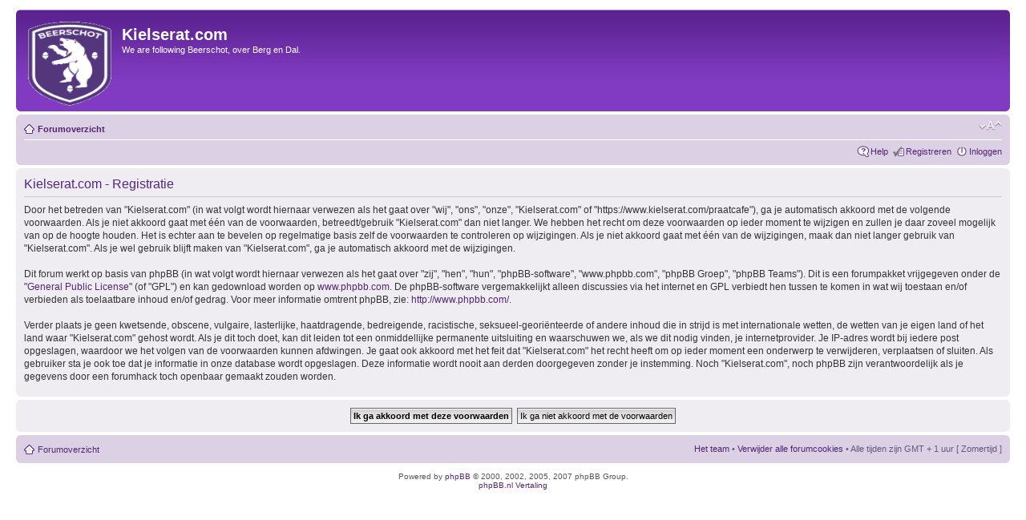

--- FILE ---
content_type: text/html; charset=UTF-8
request_url: https://www.kielserat.com/praatcafe/ucp.php?mode=register&sid=0f87efd6dd8aa87cbe74998f2c03a027
body_size: 3058
content:
<!DOCTYPE html PUBLIC "-//W3C//DTD XHTML 1.0 Strict//EN" "http://www.w3.org/TR/xhtml1/DTD/xhtml1-strict.dtd">
<html xmlns="http://www.w3.org/1999/xhtml" dir="ltr" lang="nl-nl" xml:lang="nl-nl">
<head>

<meta http-equiv="content-type" content="text/html; charset=UTF-8" />
<meta http-equiv="content-style-type" content="text/css" />
<meta http-equiv="content-language" content="nl-nl" />
<meta http-equiv="imagetoolbar" content="no" />
<meta name="resource-type" content="document" />
<meta name="distribution" content="global" />
<meta name="copyright" content="2000, 2002, 2005, 2007 phpBB Group" />
<meta name="keywords" content="" />
<meta name="description" content="" />

<title>Kielserat.com &bull; Gebruikerspaneel &bull; Registreren</title>

<!--
	phpBB style name: prosilver
	Based on style:   prosilver (this is the default phpBB3 style)
	Original author:  Tom Beddard ( http://www.subBlue.com/ )
	Modified by:      
	
	NOTE: This page was generated by phpBB, the free open-source bulletin board package.
	      The phpBB Group is not responsible for the content of this page and forum. For more information
	      about phpBB please visit http://www.phpbb.com
-->

<script type="text/javascript">
// <![CDATA[
	var jump_page = 'Geef het paginanummer van de pagina waarnaar je wilt gaan:';
	var on_page = '';
	var per_page = '';
	var base_url = '';
	var style_cookie = 'phpBBstyle';
	var style_cookie_settings = '; path=/; domain=.kielserat.com';
	var onload_functions = new Array();
	var onunload_functions = new Array();

	

	/**
	* Find a member
	*/
	function find_username(url)
	{
		popup(url, 760, 570, '_usersearch');
		return false;
	}

	/**
	* New function for handling multiple calls to window.onload and window.unload by pentapenguin
	*/
	window.onload = function()
	{
		for (var i = 0; i < onload_functions.length; i++)
		{
			eval(onload_functions[i]);
		}
	}

	window.onunload = function()
	{
		for (var i = 0; i < onunload_functions.length; i++)
		{
			eval(onunload_functions[i]);
		}
	}

// ]]>
</script>
<script type="text/javascript" src="./styles/prored/template/styleswitcher.js"></script>
<script type="text/javascript" src="./styles/prored/template/forum_fn.js"></script>

<link href="./styles/prored/theme/print.css" rel="stylesheet" type="text/css" media="print" title="printonly" />
<link href="./style.php?id=13&amp;lang=nl&amp;sid=44c7f4e4ab0a78a861da8a187596984a" rel="stylesheet" type="text/css" media="screen, projection" />

<link href="./styles/prored/theme/normal.css" rel="stylesheet" type="text/css" title="A" />
<link href="./styles/prored/theme/medium.css" rel="alternate stylesheet" type="text/css" title="A+" />
<link href="./styles/prored/theme/large.css" rel="alternate stylesheet" type="text/css" title="A++" />



</head>

<body id="phpbb" class="section-ucp ltr">

<div id="wrap">
	<a id="top" name="top" accesskey="t"></a>
	<div id="page-header">
		<div class="headerbar">
			<div class="inner"><span class="corners-top"><span></span></span>

			<div id="site-description">
				<a href="./index.php?sid=44c7f4e4ab0a78a861da8a187596984a" title="Forumoverzicht" id="logo"><img src="./styles/prored/imageset/site_logo.gif" width="104" height="105" alt="" title="" /></a>
				<h1>Kielserat.com</h1>
				<p>We are following Beerschot, over Berg en Dal.</p>
				<p style="display: none;"><a href="#start_here">Doorgaan naar inhoud</a></p>
			</div>

		

			<span class="corners-bottom"><span></span></span></div>
		</div>

		<div class="navbar">
			<div class="inner"><span class="corners-top"><span></span></span>

			<ul class="linklist navlinks">
				<li class="icon-home"><a href="./index.php?sid=44c7f4e4ab0a78a861da8a187596984a" accesskey="h">Forumoverzicht</a> </li>

				<li class="rightside"><a href="#" onclick="fontsizeup(); return false;" onkeypress="fontsizeup(); return false;" class="fontsize" title="Verander lettergrootte">Verander lettergrootte</a></li>

				
			</ul>

			

			<ul class="linklist rightside">
				<li class="icon-faq"><a href="./faq.php?sid=44c7f4e4ab0a78a861da8a187596984a" title="Veel gestelde vragen">Help</a></li>
				<li class="icon-register"><a href="./ucp.php?mode=register&amp;sid=44c7f4e4ab0a78a861da8a187596984a">Registreren</a></li>
					<li class="icon-logout"><a href="./ucp.php?mode=login&amp;sid=44c7f4e4ab0a78a861da8a187596984a" title="Inloggen" accesskey="l">Inloggen</a></li>
				
			</ul>

			<span class="corners-bottom"><span></span></span></div>
		</div>

	</div>

	<a name="start_here"></a>
	<div id="page-body">
		
		 

	<form method="post" action="./ucp.php?mode=register&amp;sid=44c7f4e4ab0a78a861da8a187596984a" id="agreement">

	<div class="panel">
		<div class="inner"><span class="corners-top"><span></span></span>
		<div class="content">
			<h2>Kielserat.com - Registratie</h2>
			<p>Door het betreden van "Kielserat.com" (in wat volgt wordt hiernaar verwezen als het gaat over "wij", "ons", "onze", "Kielserat.com" of "https://www.kielserat.com/praatcafe"), ga je automatisch akkoord met de volgende voorwaarden. Als je niet akkoord gaat met één van de voorwaarden, betreedt/gebruik "Kielserat.com" dan niet langer. We hebben het recht om deze voorwaarden op ieder moment te wijzigen en zullen je daar zoveel mogelijk van op de hoogte houden. Het is echter aan te bevelen op regelmatige basis zelf de voorwaarden te controleren op wijzigingen. Als je niet akkoord gaat met één van de wijzigingen, maak dan niet langer gebruik van "Kielserat.com". Als je wel gebruik blijft maken van "Kielserat.com", ga je automatisch akkoord met de wijzigingen.<br />
	<br />
	Dit forum werkt op basis van phpBB (in wat volgt wordt hiernaar verwezen als het gaat over "zij", "hen", "hun", "phpBB-software", "www.phpbb.com", "phpBB Groep", "phpBB Teams"). Dit is een forumpakket vrijgegeven onder de "<a href="http://www.gnu.org/licenses/gpl.html">General Public License</a>" (of "GPL") en kan gedownload worden op <a href="http://www.phpbb.com/">www.phpbb.com</a>. De phpBB-software vergemakkelijkt alleen discussies via het internet en GPL verbiedt hen tussen te komen in wat wij toestaan en/of verbieden als toelaatbare inhoud en/of gedrag. Voor meer informatie omtrent phpBB, zie: <a href="http://www.phpbb.com/">http://www.phpbb.com/</a>.<br />
	<br />
	Verder plaats je geen kwetsende, obscene, vulgaire, lasterlijke, haatdragende, bedreigende, racistische, seksueel-georiënteerde of andere inhoud die in strijd is met internationale wetten, de wetten van je eigen land of het land waar "Kielserat.com" gehost wordt. Als je dit toch doet, kan dit leiden tot een onmiddellijke permanente uitsluiting en waarschuwen we, als we dit nodig vinden, je internetprovider. Je IP-adres wordt bij iedere post opgeslagen, waardoor we het volgen van de voorwaarden kunnen afdwingen. Je gaat ook akkoord met het feit dat "Kielserat.com" het recht heeft om op ieder moment een onderwerp te verwijderen, verplaatsen of sluiten. Als gebruiker sta je ook toe dat je informatie in onze database wordt opgeslagen. Deze informatie wordt nooit aan derden doorgegeven zonder je instemming. Noch "Kielserat.com", noch phpBB zijn verantwoordelijk als je gegevens door een forumhack toch openbaar gemaakt zouden worden.
	</p>
		</div>
		<span class="corners-bottom"><span></span></span></div>
	</div>

	<div class="panel">
		<div class="inner"><span class="corners-top"><span></span></span>
		<fieldset class="submit-buttons">
			
			<input type="submit" name="agreed" id="agreed" value="Ik ga akkoord met deze voorwaarden" class="button1" />&nbsp;
			<input type="submit" name="not_agreed" value="Ik ga niet akkoord met de voorwaarden" class="button2" />
			
			<input type="hidden" name="change_lang" value="" />

			<input type="hidden" name="creation_time" value="1769084342" />
<input type="hidden" name="form_token" value="58f407418028dc8bf43b5b4b1f9df21ff8c0d649" />

		</fieldset>
		<span class="corners-bottom"><span></span></span></div>
	</div>
	</form>

</div>

<div id="page-footer">

	<div class="navbar">
		<div class="inner"><span class="corners-top"><span></span></span>

		<ul class="linklist">
			<li class="icon-home"><a href="./index.php?sid=44c7f4e4ab0a78a861da8a187596984a" accesskey="h">Forumoverzicht</a></li>
				
			<li class="rightside"><a href="./memberlist.php?mode=leaders&amp;sid=44c7f4e4ab0a78a861da8a187596984a">Het team</a> &bull; <a href="./ucp.php?mode=delete_cookies&amp;sid=44c7f4e4ab0a78a861da8a187596984a">Verwijder alle forumcookies</a> &bull; Alle tijden zijn GMT + 1 uur [ Zomertijd ]</li>
		</ul>

		<span class="corners-bottom"><span></span></span></div>
	</div>
	
<!--
	We request you retain the full copyright notice below including the link to www.phpbb.com.
	This not only gives respect to the large amount of time given freely by the developers
	but also helps build interest, traffic and use of phpBB3. If you (honestly) cannot retain
	the full copyright we ask you at least leave in place the "Powered by phpBB" line, with
	"phpBB" linked to www.phpbb.com. If you refuse to include even this then support on our
	forums may be affected.

	The phpBB Group : 2006
//-->

	<div align="center">
		<table width="100%">
			<tr>
				<td rowspan="2"><script type="text/javascript" src="http://www.voetbalkrant.com/service?id=8"></script><noscript><iframe src="http://www.voetbalkrant.com/service/noscript.php?id=8" width="470" height="200" marginheight="0" marginwidth="0" scrolling="0"><iframe></noscript></td>
				<td><script type="text/javascript" src="http://www.voetbalkrant.com/service?id=10"></script><noscript><iframe src="http://www.voetbalkrant.com/service/noscript.php?id=10" width="470" height="200" marginheight="0" marginwidth="0" scrolling="0"><iframe></noscript></td>
				<td rowspan="2"><script type="text/javascript" src="http://www.voetbalkrant.com/service?id=9"></script><noscript><iframe src="http://www.voetbalkrant.com/service/noscript.php?id=9" width="470" height="200" marginheight="0" marginwidth="0" scrolling="0"><iframe></noscript></td>
			</tr>
			<tr>
				<td><script type="text/javascript" src="http://www.voetbalkrant.com/service?id=11"></script><noscript><iframe src="http://www.voetbalkrant.com/service/noscript.php?id=11" width="470" height="200" marginheight="0" marginwidth="0" scrolling="0"><iframe></noscript></td>
			</tr>
		</table>
	</div>

	<div class="copyright">Powered by <a href="http://www.phpbb.com/">phpBB</a> &copy; 2000, 2002, 2005, 2007 phpBB Group. 
		<br /><a href="http://www.phpbb.nl">phpBB.nl Vertaling</a>
	</div>
</div>

</div>

<div>
	<a id="bottom" name="bottom" accesskey="z"></a>
	
</div>

</body>
</html>